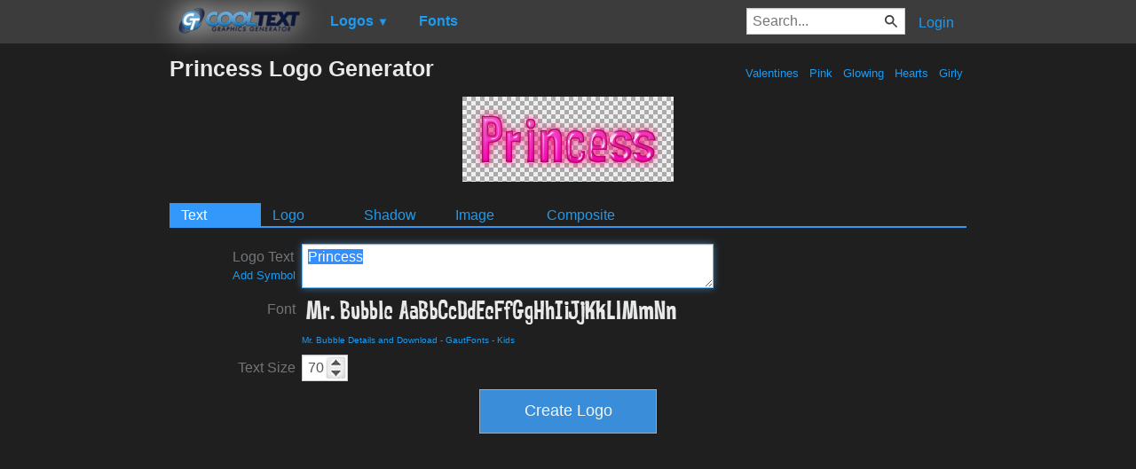

--- FILE ---
content_type: text/html; charset=utf-8
request_url: https://www.google.com/recaptcha/api2/aframe
body_size: 267
content:
<!DOCTYPE HTML><html><head><meta http-equiv="content-type" content="text/html; charset=UTF-8"></head><body><script nonce="yY03xyks09-i3jXl6-uQ0A">/** Anti-fraud and anti-abuse applications only. See google.com/recaptcha */ try{var clients={'sodar':'https://pagead2.googlesyndication.com/pagead/sodar?'};window.addEventListener("message",function(a){try{if(a.source===window.parent){var b=JSON.parse(a.data);var c=clients[b['id']];if(c){var d=document.createElement('img');d.src=c+b['params']+'&rc='+(localStorage.getItem("rc::a")?sessionStorage.getItem("rc::b"):"");window.document.body.appendChild(d);sessionStorage.setItem("rc::e",parseInt(sessionStorage.getItem("rc::e")||0)+1);localStorage.setItem("rc::h",'1768975528567');}}}catch(b){}});window.parent.postMessage("_grecaptcha_ready", "*");}catch(b){}</script></body></html>